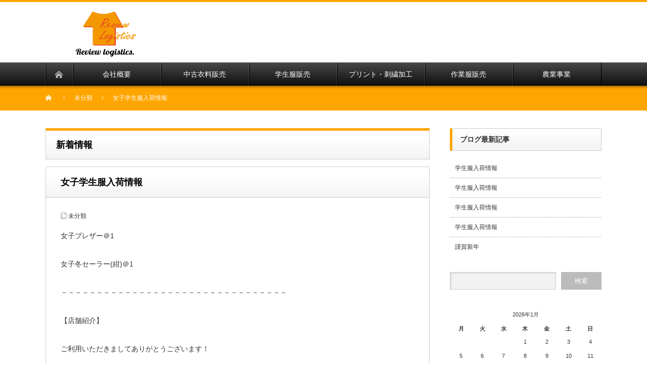

--- FILE ---
content_type: text/html; charset=UTF-8
request_url: https://review-pd.co.jp/%E5%A5%B3%E5%AD%90%E5%AD%A6%E7%94%9F%E6%9C%8D%E5%85%A5%E8%8D%B7%E6%83%85%E5%A0%B1-14/
body_size: 14995
content:
<!DOCTYPE html PUBLIC "-//W3C//DTD XHTML 1.1//EN" "http://www.w3.org/TR/xhtml11/DTD/xhtml11.dtd">
<!--[if lt IE 9]><html xmlns="http://www.w3.org/1999/xhtml" class="ie"><![endif]-->
<!--[if (gt IE 9)|!(IE)]><!--><html xmlns="http://www.w3.org/1999/xhtml"><!--<![endif]-->
<head profile="http://gmpg.org/xfn/11">
<meta http-equiv="Content-Type" content="text/html; charset=UTF-8" />
<meta http-equiv="X-UA-Compatible" content="IE=edge,chrome=1" />
<meta name="viewport" content="width=device-width" />

<meta name="description" content="女子ブレザー＠1女子冬セーラー(紺)＠1－－－－－－－－－－－－－－－－－－－－－－－－－－－－－－－－【店舗紹介】ご利用いただきましてありがとうございます！当社では長ランや氣志團風、短ランをはじめと..." />

<link rel="alternate" type="application/rss+xml" title="株式会社レビュー物流 RSS Feed" href="https://review-pd.co.jp/feed/" />
<link rel="alternate" type="application/atom+xml" title="株式会社レビュー物流 Atom Feed" href="https://review-pd.co.jp/feed/atom/" /> 
<link rel="pingback" href="https://review-pd.co.jp/xmlrpc.php" />

 

		<!-- All in One SEO 4.1.5.3 -->
		<title>女子学生服入荷情報 | 株式会社レビュー物流</title>
		<meta name="description" content="女子ブレザー＠1 女子冬セーラー(紺)＠1 －－－－－－－－－－－－－－－－－－－－－－－－－－－－－－－－ 【店舗紹介】 ご利用いただきましてありがとうございます！ 当社では長ランや氣志團風、短ランをはじめとした変形学 […]" />
		<meta name="robots" content="max-image-preview:large" />
		<link rel="canonical" href="https://review-pd.co.jp/%e5%a5%b3%e5%ad%90%e5%ad%a6%e7%94%9f%e6%9c%8d%e5%85%a5%e8%8d%b7%e6%83%85%e5%a0%b1-14/" />
		<script type="application/ld+json" class="aioseo-schema">
			{"@context":"https:\/\/schema.org","@graph":[{"@type":"WebSite","@id":"https:\/\/review-pd.co.jp\/#website","url":"https:\/\/review-pd.co.jp\/","name":"\u682a\u5f0f\u4f1a\u793e\u30ec\u30d3\u30e5\u30fc\u7269\u6d41","description":"\u30c8\u30c3\u30d7\u5b66\u751f\u670d","inLanguage":"ja","publisher":{"@id":"https:\/\/review-pd.co.jp\/#organization"}},{"@type":"Organization","@id":"https:\/\/review-pd.co.jp\/#organization","name":"\u5b66\u751f\u670d\u30fb\u30bb\u30fc\u30e9\u30fc\u670d\u30fb\u5b66\u30e9\u30f3 | \u30ec\u30f3\u30bf\u30eb\u30fb\u8ca9\u58f2\u5c02\u9580\u5e97 \u30c8\u30c3\u30d7\u5b66\u751f\u670d","url":"https:\/\/review-pd.co.jp\/","sameAs":["https:\/\/www.instagram.com\/review136top\/"]},{"@type":"BreadcrumbList","@id":"https:\/\/review-pd.co.jp\/%e5%a5%b3%e5%ad%90%e5%ad%a6%e7%94%9f%e6%9c%8d%e5%85%a5%e8%8d%b7%e6%83%85%e5%a0%b1-14\/#breadcrumblist","itemListElement":[{"@type":"ListItem","@id":"https:\/\/review-pd.co.jp\/#listItem","position":1,"item":{"@type":"WebPage","@id":"https:\/\/review-pd.co.jp\/","name":"\u30db\u30fc\u30e0","description":"\u30c8\u30c3\u30d7\u5b66\u751f\u670d","url":"https:\/\/review-pd.co.jp\/"},"nextItem":"https:\/\/review-pd.co.jp\/%e5%a5%b3%e5%ad%90%e5%ad%a6%e7%94%9f%e6%9c%8d%e5%85%a5%e8%8d%b7%e6%83%85%e5%a0%b1-14\/#listItem"},{"@type":"ListItem","@id":"https:\/\/review-pd.co.jp\/%e5%a5%b3%e5%ad%90%e5%ad%a6%e7%94%9f%e6%9c%8d%e5%85%a5%e8%8d%b7%e6%83%85%e5%a0%b1-14\/#listItem","position":2,"item":{"@type":"WebPage","@id":"https:\/\/review-pd.co.jp\/%e5%a5%b3%e5%ad%90%e5%ad%a6%e7%94%9f%e6%9c%8d%e5%85%a5%e8%8d%b7%e6%83%85%e5%a0%b1-14\/","name":"\u5973\u5b50\u5b66\u751f\u670d\u5165\u8377\u60c5\u5831","description":"\u5973\u5b50\u30d6\u30ec\u30b6\u30fc\uff201 \u5973\u5b50\u51ac\u30bb\u30fc\u30e9\u30fc(\u7d3a)\uff201 \uff0d\uff0d\uff0d\uff0d\uff0d\uff0d\uff0d\uff0d\uff0d\uff0d\uff0d\uff0d\uff0d\uff0d\uff0d\uff0d\uff0d\uff0d\uff0d\uff0d\uff0d\uff0d\uff0d\uff0d\uff0d\uff0d\uff0d\uff0d\uff0d\uff0d\uff0d\uff0d \u3010\u5e97\u8217\u7d39\u4ecb\u3011 \u3054\u5229\u7528\u3044\u305f\u3060\u304d\u307e\u3057\u3066\u3042\u308a\u304c\u3068\u3046\u3054\u3056\u3044\u307e\u3059\uff01 \u5f53\u793e\u3067\u306f\u9577\u30e9\u30f3\u3084\u6c23\u5fd7\u5718\u98a8\u3001\u77ed\u30e9\u30f3\u3092\u306f\u3058\u3081\u3068\u3057\u305f\u5909\u5f62\u5b66 [\u2026]","url":"https:\/\/review-pd.co.jp\/%e5%a5%b3%e5%ad%90%e5%ad%a6%e7%94%9f%e6%9c%8d%e5%85%a5%e8%8d%b7%e6%83%85%e5%a0%b1-14\/"},"previousItem":"https:\/\/review-pd.co.jp\/#listItem"}]},{"@type":"Person","@id":"https:\/\/review-pd.co.jp\/author\/review-r\/#author","url":"https:\/\/review-pd.co.jp\/author\/review-r\/","name":"\u3084\u3059\u306e\u308a \u6c38\u585a","image":{"@type":"ImageObject","@id":"https:\/\/review-pd.co.jp\/%e5%a5%b3%e5%ad%90%e5%ad%a6%e7%94%9f%e6%9c%8d%e5%85%a5%e8%8d%b7%e6%83%85%e5%a0%b1-14\/#authorImage","url":"https:\/\/secure.gravatar.com\/avatar\/e248400ffae3189c0b952d402bbf09d0?s=96&d=mm&r=g","width":96,"height":96,"caption":"\u3084\u3059\u306e\u308a \u6c38\u585a"},"sameAs":["https:\/\/www.instagram.com\/review136top\/"]},{"@type":"WebPage","@id":"https:\/\/review-pd.co.jp\/%e5%a5%b3%e5%ad%90%e5%ad%a6%e7%94%9f%e6%9c%8d%e5%85%a5%e8%8d%b7%e6%83%85%e5%a0%b1-14\/#webpage","url":"https:\/\/review-pd.co.jp\/%e5%a5%b3%e5%ad%90%e5%ad%a6%e7%94%9f%e6%9c%8d%e5%85%a5%e8%8d%b7%e6%83%85%e5%a0%b1-14\/","name":"\u5973\u5b50\u5b66\u751f\u670d\u5165\u8377\u60c5\u5831 | \u682a\u5f0f\u4f1a\u793e\u30ec\u30d3\u30e5\u30fc\u7269\u6d41","description":"\u5973\u5b50\u30d6\u30ec\u30b6\u30fc\uff201 \u5973\u5b50\u51ac\u30bb\u30fc\u30e9\u30fc(\u7d3a)\uff201 \uff0d\uff0d\uff0d\uff0d\uff0d\uff0d\uff0d\uff0d\uff0d\uff0d\uff0d\uff0d\uff0d\uff0d\uff0d\uff0d\uff0d\uff0d\uff0d\uff0d\uff0d\uff0d\uff0d\uff0d\uff0d\uff0d\uff0d\uff0d\uff0d\uff0d\uff0d\uff0d \u3010\u5e97\u8217\u7d39\u4ecb\u3011 \u3054\u5229\u7528\u3044\u305f\u3060\u304d\u307e\u3057\u3066\u3042\u308a\u304c\u3068\u3046\u3054\u3056\u3044\u307e\u3059\uff01 \u5f53\u793e\u3067\u306f\u9577\u30e9\u30f3\u3084\u6c23\u5fd7\u5718\u98a8\u3001\u77ed\u30e9\u30f3\u3092\u306f\u3058\u3081\u3068\u3057\u305f\u5909\u5f62\u5b66 [\u2026]","inLanguage":"ja","isPartOf":{"@id":"https:\/\/review-pd.co.jp\/#website"},"breadcrumb":{"@id":"https:\/\/review-pd.co.jp\/%e5%a5%b3%e5%ad%90%e5%ad%a6%e7%94%9f%e6%9c%8d%e5%85%a5%e8%8d%b7%e6%83%85%e5%a0%b1-14\/#breadcrumblist"},"author":"https:\/\/review-pd.co.jp\/author\/review-r\/#author","creator":"https:\/\/review-pd.co.jp\/author\/review-r\/#author","datePublished":"2018-04-05T00:42:15+09:00","dateModified":"2018-04-05T00:42:15+09:00"},{"@type":"Article","@id":"https:\/\/review-pd.co.jp\/%e5%a5%b3%e5%ad%90%e5%ad%a6%e7%94%9f%e6%9c%8d%e5%85%a5%e8%8d%b7%e6%83%85%e5%a0%b1-14\/#article","name":"\u5973\u5b50\u5b66\u751f\u670d\u5165\u8377\u60c5\u5831 | \u682a\u5f0f\u4f1a\u793e\u30ec\u30d3\u30e5\u30fc\u7269\u6d41","description":"\u5973\u5b50\u30d6\u30ec\u30b6\u30fc\uff201 \u5973\u5b50\u51ac\u30bb\u30fc\u30e9\u30fc(\u7d3a)\uff201 \uff0d\uff0d\uff0d\uff0d\uff0d\uff0d\uff0d\uff0d\uff0d\uff0d\uff0d\uff0d\uff0d\uff0d\uff0d\uff0d\uff0d\uff0d\uff0d\uff0d\uff0d\uff0d\uff0d\uff0d\uff0d\uff0d\uff0d\uff0d\uff0d\uff0d\uff0d\uff0d \u3010\u5e97\u8217\u7d39\u4ecb\u3011 \u3054\u5229\u7528\u3044\u305f\u3060\u304d\u307e\u3057\u3066\u3042\u308a\u304c\u3068\u3046\u3054\u3056\u3044\u307e\u3059\uff01 \u5f53\u793e\u3067\u306f\u9577\u30e9\u30f3\u3084\u6c23\u5fd7\u5718\u98a8\u3001\u77ed\u30e9\u30f3\u3092\u306f\u3058\u3081\u3068\u3057\u305f\u5909\u5f62\u5b66 [\u2026]","inLanguage":"ja","headline":"\u5973\u5b50\u5b66\u751f\u670d\u5165\u8377\u60c5\u5831","author":{"@id":"https:\/\/review-pd.co.jp\/author\/review-r\/#author"},"publisher":{"@id":"https:\/\/review-pd.co.jp\/#organization"},"datePublished":"2018-04-05T00:42:15+09:00","dateModified":"2018-04-05T00:42:15+09:00","articleSection":"\u672a\u5206\u985e","mainEntityOfPage":{"@id":"https:\/\/review-pd.co.jp\/%e5%a5%b3%e5%ad%90%e5%ad%a6%e7%94%9f%e6%9c%8d%e5%85%a5%e8%8d%b7%e6%83%85%e5%a0%b1-14\/#webpage"},"isPartOf":{"@id":"https:\/\/review-pd.co.jp\/%e5%a5%b3%e5%ad%90%e5%ad%a6%e7%94%9f%e6%9c%8d%e5%85%a5%e8%8d%b7%e6%83%85%e5%a0%b1-14\/#webpage"}}]}
		</script>
		<!-- All in One SEO -->

<link rel='dns-prefetch' href='//secure.gravatar.com' />
<link rel='dns-prefetch' href='//s.w.org' />
<link rel='dns-prefetch' href='//v0.wordpress.com' />
<link rel='dns-prefetch' href='//i0.wp.com' />
<link rel='dns-prefetch' href='//i1.wp.com' />
<link rel='dns-prefetch' href='//i2.wp.com' />
<link rel="alternate" type="application/rss+xml" title="株式会社レビュー物流 &raquo; 女子学生服入荷情報 のコメントのフィード" href="https://review-pd.co.jp/%e5%a5%b3%e5%ad%90%e5%ad%a6%e7%94%9f%e6%9c%8d%e5%85%a5%e8%8d%b7%e6%83%85%e5%a0%b1-14/feed/" />
		<!-- This site uses the Google Analytics by MonsterInsights plugin v8.10.0 - Using Analytics tracking - https://www.monsterinsights.com/ -->
		<!-- Note: MonsterInsights is not currently configured on this site. The site owner needs to authenticate with Google Analytics in the MonsterInsights settings panel. -->
					<!-- No UA code set -->
				<!-- / Google Analytics by MonsterInsights -->
				<script type="text/javascript">
			window._wpemojiSettings = {"baseUrl":"https:\/\/s.w.org\/images\/core\/emoji\/13.1.0\/72x72\/","ext":".png","svgUrl":"https:\/\/s.w.org\/images\/core\/emoji\/13.1.0\/svg\/","svgExt":".svg","source":{"concatemoji":"https:\/\/review-pd.co.jp\/wp-includes\/js\/wp-emoji-release.min.js?ver=5.8.12"}};
			!function(e,a,t){var n,r,o,i=a.createElement("canvas"),p=i.getContext&&i.getContext("2d");function s(e,t){var a=String.fromCharCode;p.clearRect(0,0,i.width,i.height),p.fillText(a.apply(this,e),0,0);e=i.toDataURL();return p.clearRect(0,0,i.width,i.height),p.fillText(a.apply(this,t),0,0),e===i.toDataURL()}function c(e){var t=a.createElement("script");t.src=e,t.defer=t.type="text/javascript",a.getElementsByTagName("head")[0].appendChild(t)}for(o=Array("flag","emoji"),t.supports={everything:!0,everythingExceptFlag:!0},r=0;r<o.length;r++)t.supports[o[r]]=function(e){if(!p||!p.fillText)return!1;switch(p.textBaseline="top",p.font="600 32px Arial",e){case"flag":return s([127987,65039,8205,9895,65039],[127987,65039,8203,9895,65039])?!1:!s([55356,56826,55356,56819],[55356,56826,8203,55356,56819])&&!s([55356,57332,56128,56423,56128,56418,56128,56421,56128,56430,56128,56423,56128,56447],[55356,57332,8203,56128,56423,8203,56128,56418,8203,56128,56421,8203,56128,56430,8203,56128,56423,8203,56128,56447]);case"emoji":return!s([10084,65039,8205,55357,56613],[10084,65039,8203,55357,56613])}return!1}(o[r]),t.supports.everything=t.supports.everything&&t.supports[o[r]],"flag"!==o[r]&&(t.supports.everythingExceptFlag=t.supports.everythingExceptFlag&&t.supports[o[r]]);t.supports.everythingExceptFlag=t.supports.everythingExceptFlag&&!t.supports.flag,t.DOMReady=!1,t.readyCallback=function(){t.DOMReady=!0},t.supports.everything||(n=function(){t.readyCallback()},a.addEventListener?(a.addEventListener("DOMContentLoaded",n,!1),e.addEventListener("load",n,!1)):(e.attachEvent("onload",n),a.attachEvent("onreadystatechange",function(){"complete"===a.readyState&&t.readyCallback()})),(n=t.source||{}).concatemoji?c(n.concatemoji):n.wpemoji&&n.twemoji&&(c(n.twemoji),c(n.wpemoji)))}(window,document,window._wpemojiSettings);
		</script>
		<style type="text/css">
img.wp-smiley,
img.emoji {
	display: inline !important;
	border: none !important;
	box-shadow: none !important;
	height: 1em !important;
	width: 1em !important;
	margin: 0 .07em !important;
	vertical-align: -0.1em !important;
	background: none !important;
	padding: 0 !important;
}
</style>
	<link rel='stylesheet' id='sb_instagram_styles-css'  href='https://review-pd.co.jp/wp-content/plugins/instagram-feed/css/sbi-styles.min.css?ver=2.9.7' type='text/css' media='all' />
<link rel='stylesheet' id='wp-block-library-css'  href='https://review-pd.co.jp/wp-includes/css/dist/block-library/style.min.css?ver=5.8.12' type='text/css' media='all' />
<style id='wp-block-library-inline-css' type='text/css'>
.has-text-align-justify{text-align:justify;}
</style>
<link rel='stylesheet' id='mediaelement-css'  href='https://review-pd.co.jp/wp-includes/js/mediaelement/mediaelementplayer-legacy.min.css?ver=4.2.16' type='text/css' media='all' />
<link rel='stylesheet' id='wp-mediaelement-css'  href='https://review-pd.co.jp/wp-includes/js/mediaelement/wp-mediaelement.min.css?ver=5.8.12' type='text/css' media='all' />
<link rel='stylesheet' id='contact-form-7-css'  href='https://review-pd.co.jp/wp-content/plugins/contact-form-7/includes/css/styles.css?ver=5.5.2' type='text/css' media='all' />
<link rel='stylesheet' id='contact-form-7-confirm-css'  href='https://review-pd.co.jp/wp-content/plugins/contact-form-7-add-confirm/includes/css/styles.css?ver=5.1' type='text/css' media='all' />
<link rel='stylesheet' id='wpdm-font-awesome-css'  href='https://review-pd.co.jp/wp-content/plugins/download-manager/assets/fontawesome/css/all.css?ver=5.8.12' type='text/css' media='all' />
<link rel='stylesheet' id='wpdm-front-bootstrap-css'  href='https://review-pd.co.jp/wp-content/plugins/download-manager/assets/bootstrap/css/bootstrap.min.css?ver=5.8.12' type='text/css' media='all' />
<link rel='stylesheet' id='wpdm-front-css'  href='https://review-pd.co.jp/wp-content/plugins/download-manager/assets/css/front.css?ver=5.8.12' type='text/css' media='all' />
<link rel='stylesheet' id='social-logos-css'  href='https://review-pd.co.jp/wp-content/plugins/jetpack/_inc/social-logos/social-logos.min.css?ver=10.3.2' type='text/css' media='all' />
<link rel='stylesheet' id='jetpack_css-css'  href='https://review-pd.co.jp/wp-content/plugins/jetpack/css/jetpack.css?ver=10.3.2' type='text/css' media='all' />
<script type='text/javascript' id='jetpack_related-posts-js-extra'>
/* <![CDATA[ */
var related_posts_js_options = {"post_heading":"h4"};
/* ]]> */
</script>
<script type='text/javascript' src='https://review-pd.co.jp/wp-content/plugins/jetpack/_inc/build/related-posts/related-posts.min.js?ver=20210930' id='jetpack_related-posts-js'></script>
<script type='text/javascript' src='https://review-pd.co.jp/wp-includes/js/jquery/jquery.min.js?ver=3.6.0' id='jquery-core-js'></script>
<script type='text/javascript' src='https://review-pd.co.jp/wp-includes/js/jquery/jquery-migrate.min.js?ver=3.3.2' id='jquery-migrate-js'></script>
<script type='text/javascript' src='https://review-pd.co.jp/wp-content/plugins/download-manager/assets/bootstrap/js/popper.min.js?ver=5.8.12' id='wpdm-poper-js'></script>
<script type='text/javascript' src='https://review-pd.co.jp/wp-content/plugins/download-manager/assets/bootstrap/js/bootstrap.min.js?ver=5.8.12' id='wpdm-front-bootstrap-js'></script>
<script type='text/javascript' id='wpdm-frontjs-js-extra'>
/* <![CDATA[ */
var wpdm_url = {"home":"https:\/\/review-pd.co.jp\/","site":"https:\/\/review-pd.co.jp\/","ajax":"https:\/\/review-pd.co.jp\/wp-admin\/admin-ajax.php"};
var wpdm_js = {"spinner":"<i class=\"fas fa-sun fa-spin\"><\/i>"};
/* ]]> */
</script>
<script type='text/javascript' src='https://review-pd.co.jp/wp-content/plugins/download-manager/assets/js/front.js?ver=3.2.22' id='wpdm-frontjs-js'></script>
<link rel="https://api.w.org/" href="https://review-pd.co.jp/wp-json/" /><link rel="alternate" type="application/json" href="https://review-pd.co.jp/wp-json/wp/v2/posts/1251" /><link rel='shortlink' href='https://wp.me/p6N62b-kb' />
<link rel="alternate" type="application/json+oembed" href="https://review-pd.co.jp/wp-json/oembed/1.0/embed?url=https%3A%2F%2Freview-pd.co.jp%2F%25e5%25a5%25b3%25e5%25ad%2590%25e5%25ad%25a6%25e7%2594%259f%25e6%259c%258d%25e5%2585%25a5%25e8%258d%25b7%25e6%2583%2585%25e5%25a0%25b1-14%2F" />
<link rel="alternate" type="text/xml+oembed" href="https://review-pd.co.jp/wp-json/oembed/1.0/embed?url=https%3A%2F%2Freview-pd.co.jp%2F%25e5%25a5%25b3%25e5%25ad%2590%25e5%25ad%25a6%25e7%2594%259f%25e6%259c%258d%25e5%2585%25a5%25e8%258d%25b7%25e6%2583%2585%25e5%25a0%25b1-14%2F&#038;format=xml" />
<style type='text/css'>img#wpstats{display:none}</style>
		<link rel="icon" href="https://i0.wp.com/review-pd.co.jp/wp-content/uploads/2021/11/cropped-IMG_9918.jpg?fit=32%2C32&#038;ssl=1" sizes="32x32" />
<link rel="icon" href="https://i0.wp.com/review-pd.co.jp/wp-content/uploads/2021/11/cropped-IMG_9918.jpg?fit=192%2C192&#038;ssl=1" sizes="192x192" />
<link rel="apple-touch-icon" href="https://i0.wp.com/review-pd.co.jp/wp-content/uploads/2021/11/cropped-IMG_9918.jpg?fit=180%2C180&#038;ssl=1" />
<meta name="msapplication-TileImage" content="https://i0.wp.com/review-pd.co.jp/wp-content/uploads/2021/11/cropped-IMG_9918.jpg?fit=270%2C270&#038;ssl=1" />
<style type="text/css" id="wp-custom-css">@media only screen and (max-width: 750px) {
img { max-width: 96%; }
}</style><meta name="generator" content="WordPress Download Manager 3.2.22" />
                <link href="https://fonts.googleapis.com/css?family=Rubik"
              rel="stylesheet">
        <style>
            .w3eden .fetfont,
            .w3eden .btn,
            .w3eden .btn.wpdm-front h3.title,
            .w3eden .wpdm-social-lock-box .IN-widget a span:last-child,
            .w3eden #xfilelist .panel-heading,
            .w3eden .wpdm-frontend-tabs a,
            .w3eden .alert:before,
            .w3eden .panel .panel-heading,
            .w3eden .discount-msg,
            .w3eden .panel.dashboard-panel h3,
            .w3eden #wpdm-dashboard-sidebar .list-group-item,
            .w3eden #package-description .wp-switch-editor,
            .w3eden .w3eden.author-dashbboard .nav.nav-tabs li a,
            .w3eden .wpdm_cart thead th,
            .w3eden #csp .list-group-item,
            .w3eden .modal-title {
                font-family: Rubik, -apple-system, BlinkMacSystemFont, "Segoe UI", Roboto, Helvetica, Arial, sans-serif, "Apple Color Emoji", "Segoe UI Emoji", "Segoe UI Symbol";
                text-transform: uppercase;
                font-weight: 700;
            }
            .w3eden #csp .list-group-item {
                text-transform: unset;
            }


        </style>
            <style>
        /* WPDM Link Template Styles */        </style>
                <style>

            :root {
                --color-primary: #4a8eff;
                --color-primary-rgb: 74, 142, 255;
                --color-primary-hover: #5998ff;
                --color-primary-active: #3281ff;
                --color-secondary: #6c757d;
                --color-secondary-rgb: 108, 117, 125;
                --color-secondary-hover: #6c757d;
                --color-secondary-active: #6c757d;
                --color-success: #018e11;
                --color-success-rgb: 1, 142, 17;
                --color-success-hover: #0aad01;
                --color-success-active: #0c8c01;
                --color-info: #2CA8FF;
                --color-info-rgb: 44, 168, 255;
                --color-info-hover: #2CA8FF;
                --color-info-active: #2CA8FF;
                --color-warning: #FFB236;
                --color-warning-rgb: 255, 178, 54;
                --color-warning-hover: #FFB236;
                --color-warning-active: #FFB236;
                --color-danger: #ff5062;
                --color-danger-rgb: 255, 80, 98;
                --color-danger-hover: #ff5062;
                --color-danger-active: #ff5062;
                --color-green: #30b570;
                --color-blue: #0073ff;
                --color-purple: #8557D3;
                --color-red: #ff5062;
                --color-muted: rgba(69, 89, 122, 0.6);
                --wpdm-font: "Rubik", -apple-system, BlinkMacSystemFont, "Segoe UI", Roboto, Helvetica, Arial, sans-serif, "Apple Color Emoji", "Segoe UI Emoji", "Segoe UI Symbol";
            }

            .wpdm-download-link.btn.btn-primary {
                border-radius: 4px;
            }


        </style>
        
<link rel="stylesheet" href="https://review-pd.co.jp/wp-content/themes/nextage_tcd021/style.css?ver=3.4" type="text/css" />
<link rel="stylesheet" href="https://review-pd.co.jp/wp-content/themes/nextage_tcd021/comment-style.css?ver=3.4" type="text/css" />

<link rel="stylesheet" media="screen and (min-width:641px)" href="https://review-pd.co.jp/wp-content/themes/nextage_tcd021/style_pc.css?ver=3.4" type="text/css" />
<link rel="stylesheet" media="screen and (max-width:640px)" href="https://review-pd.co.jp/wp-content/themes/nextage_tcd021/style_sp.css?ver=3.4" type="text/css" />

<link rel="stylesheet" href="https://review-pd.co.jp/wp-content/themes/nextage_tcd021/japanese.css?ver=3.4" type="text/css" />

<script type="text/javascript" src="https://review-pd.co.jp/wp-content/themes/nextage_tcd021/js/jscript.js?ver=3.4"></script>
<script type="text/javascript" src="https://review-pd.co.jp/wp-content/themes/nextage_tcd021/js/scroll.js?ver=3.4"></script>
<script type="text/javascript" src="https://review-pd.co.jp/wp-content/themes/nextage_tcd021/js/comment.js?ver=3.4"></script>
<script type="text/javascript" src="https://review-pd.co.jp/wp-content/themes/nextage_tcd021/js/rollover.js?ver=3.4"></script>
<!--[if lt IE 9]>
<link id="stylesheet" rel="stylesheet" href="https://review-pd.co.jp/wp-content/themes/nextage_tcd021/style_pc.css?ver=3.4" type="text/css" />
<script type="text/javascript" src="https://review-pd.co.jp/wp-content/themes/nextage_tcd021/js/ie.js?ver=3.4"></script>
<link rel="stylesheet" href="https://review-pd.co.jp/wp-content/themes/nextage_tcd021/ie.css" type="text/css" />
<![endif]-->

<!--[if IE 7]>
<link rel="stylesheet" href="https://review-pd.co.jp/wp-content/themes/nextage_tcd021/ie7.css" type="text/css" />
<![endif]-->


<!-- blend -->
<script type="text/javascript" src="https://review-pd.co.jp/wp-content/themes/nextage_tcd021/js/jquery.blend-min.js"></script>
<script type="text/javascript">
	jQuery(document).ready(function(){
		jQuery("#global_menu a").blend();
		jQuery(".blendy").blend();
	});
</script>
<!-- /blend -->



<style type="text/css">
a:hover { color:#FFA500; }
.page_navi a:hover, #post_pagination a:hover, #wp-calendar td a:hover, #return_top:hover,
 #wp-calendar #prev a:hover, #wp-calendar #next a:hover, #footer #wp-calendar td a:hover, .widget_search #search-btn input:hover, .widget_search #searchsubmit:hover, .tcdw_category_list_widget a:hover, .tcdw_news_list_widget .month, .tcd_menu_widget a:hover, .tcd_menu_widget li.current-menu-item a, #submit_comment:hover
  { background-color:#FFA500; }

body { font-size:14px; }
#header-wrapper{
	border-top-color: #FFA500;
}
#wrapper-light #global_menu ul ul li a {background: #FFA500;}
#wrapper-light #global_menu ul ul a:hover{background: #FFFFFF;}
#wrapper-dark #global_menu ul ul li a {background: #FFA500;}
#wrapper-dark #global_menu ul ul a:hover{background: #FFFFFF;}
#bread_crumb_wrapper{ background-color: #FFA500;}
.headline1{ border-left: solid 5px #FFA500;}
.headline2{ border-top: solid 5px #FFA500;}
.side_headline{ border-left: solid 5px #FFA500;}
.footer_headline{ color:#FFA500;}

.side_widget, #single_title, .footer_widget, #page-title, #company_info dd 
  { word-wrap:break-word; }

</style>
</head>

<body>
<div id="wrapper-dark">
	<div id="header-wrapper">
		<!-- header -->
		<div id="header">
			<div id="header-inner" class="clearfix">
				<div id="header-left">
					<!-- logo -->
					<div id='logo_image'>
<h1 id="logo" style="top:8px; left:56px;"><a href=" https://review-pd.co.jp/" title="株式会社レビュー物流" data-label="株式会社レビュー物流"><img src="http://review-pd.co.jp/wp-content/uploads/tcd-w/logo.png?1769004415" alt="株式会社レビュー物流" title="株式会社レビュー物流" /></a></h1>
</div>
				</div>
   				<div id="header-right">
						<!-- header banner -->
					<!-- /header banner -->
   
					</div>
      
				<a href="#" class="menu_button">menu</a>
			</div>
		</div>
		<!-- /header -->
		<!-- global menu -->
		<div id="global_menu" class="clearfix">
			<div id="global_menu_home"><a href="https://review-pd.co.jp">
<img src="https://review-pd.co.jp/wp-content/themes/nextage_tcd021/images/home2.png" alt="HOME" />
</a></div>
   <ul id="menu-menu" class="menu"><li id="menu-item-1049" class="menu-item menu-item-type-post_type menu-item-object-page menu-item-1049"><a href="https://review-pd.co.jp/company/">会社概要</a></li>
<li id="menu-item-1548" class="menu-item menu-item-type-post_type menu-item-object-page menu-item-1548"><a href="https://review-pd.co.jp/%e8%b2%a9%e5%a3%b2%e3%81%be%e3%81%a7%e3%81%ae%e6%b5%81%e3%82%8c/">中古衣料販売</a></li>
<li id="menu-item-1583" class="menu-item menu-item-type-post_type menu-item-object-page menu-item-1583"><a href="https://review-pd.co.jp/%e6%96%b0%e5%93%81%e5%ad%a6%e7%94%9f%e6%9c%8d%e8%b2%a9%e5%a3%b2/">学生服販売</a></li>
<li id="menu-item-1600" class="menu-item menu-item-type-post_type menu-item-object-page menu-item-1600"><a href="https://review-pd.co.jp/%e3%83%97%e3%83%aa%e3%83%b3%e3%83%88%e3%83%bb%e5%88%ba%e7%b9%8d%e5%8a%a0%e5%b7%a5/">プリント・刺繍加工</a></li>
<li id="menu-item-1613" class="menu-item menu-item-type-post_type menu-item-object-page menu-item-1613"><a href="https://review-pd.co.jp/%e4%bd%9c%e6%a5%ad%e6%9c%8d%e8%b2%a9%e5%a3%b2/">作業服販売</a></li>
<li id="menu-item-1586" class="menu-item menu-item-type-post_type menu-item-object-page menu-item-1586"><a href="https://review-pd.co.jp/%e8%be%b2%e6%a5%ad%e4%ba%8b%e6%a5%ad/">農業事業</a></li>
</ul> 		</div>
		<!-- /global menu -->

 <!-- smartphone banner -->
 
	</div>


	<div id="bread_crumb_wrapper">
		
<ul id="bread_crumb" class="clearfix">
 <li itemscope="itemscope" itemtype="http://data-vocabulary.org/Breadcrumb" class="home"><a itemprop="url" href="https://review-pd.co.jp/"><span itemprop="title">Home</span></a></li>

 <li><a href="https://review-pd.co.jp/category/%e6%9c%aa%e5%88%86%e9%a1%9e/" rel="category tag">未分類</a></li>
 <li class="last">女子学生服入荷情報</li>

</ul>
	</div>
	
	<div id="contents" class="layout1 clearfix">
		<!-- mainColumn -->
		<div id="mainColumn">
			<div id="page-title" class="headline2">新着情報</div>
			<div id="post-wrapper">
				<h2 id="single_title">女子学生服入荷情報</h2>
				<div class="post">
					<div id="post_meta" class="clearfix">
												<ul id="single_meta" class="clearfix meta">
														<li class="post_category"><a href="https://review-pd.co.jp/category/%e6%9c%aa%e5%88%86%e9%a1%9e/" rel="category tag">未分類</a></li>							<li class="post_tag"></li>						</ul>
						

					</div>

				


										<p>女子ブレザー＠1</p>
<p>女子冬セーラー(紺)＠1</p>
<p>－－－－－－－－－－－－－－－－－－－－－－－－－－－－－－－－</p>
<p>【店舗紹介】</p>
<p>ご利用いただきましてありがとうございます！</p>
<p>当社では長ランや氣志團風、短ランをはじめとした変形学生服や</p>
<p>一般的な学生服・セーラー服を中心としたコスプレ衣装のレンタルを行っております。</p>
<p>結婚式や忘年会・新年会の余興、 体育祭や運動会といった学校行事等、</p>
<p>使用期間の限られている幅広い学生服関連の商品を激安価格でレンタルする「トップ学生服」は、</p>
<p>「清潔、スピード、激安」を心がけて、本日もお客様の期待に応えられるよう社員全員でサービス向上を目指し、</p>
<p>激安レンタル営業中です。</p>
<p>「余興で着たいけど、サイズがわからない」といったご不明点など、わからないことがございましたら、</p>
<p>是非お気軽に電話・メール・ＦＡＸでご相談下さい！</p>
<p>経験豊富な制服アドバイザーがお客様のスタイルにあったサイズをご提案致します！</p>
<p>「レンタルもいいけど、本当に一度きりだから品質よりも価格を重視してリーズナブルなものを検討したい･･･」</p>
<p>そういうお客様のニーズにお応えすべく訳ありアウトレット中古学生服の格安商品をご提案致しております。</p>
<p>屋外での汚れる場所での余興や一度きりの余興など、お客様のニーズに添える形での価格帯をご提供しております。</p>
<p>また上着だけでなく、 学生ズボンもご提案致しております。</p>
<p>是非、ご検討下さい。</p>
<p>当社では学生服に関する豊富な経験・知識・ノウハウ活かし、</p>
<p>長ランや短ラン・ ボンタンやドカンズボンといった改造服をオーダーメイドの製作も行っておりますので、</p>
<p>ご要望ございましたら、お気軽にご連絡下さい！</p>
<p>【運営問い合わせ先】<br />
■〒811-4231 福岡県遠賀郡岡垣町大字海老津1020-1<br />
株式会社レビュー物流<br />
■MAIL：top-amazon@review-pd.co.jp<br />
■TEL ： 093-863-9357<br />
■FAX ： 093-863-9358<br />
平日　 9:00－18:00<br />
土曜　 9:00－18:00<br />
日祝定休日</p>
<div class="sharedaddy sd-sharing-enabled"><div class="robots-nocontent sd-block sd-social sd-social-icon sd-sharing"><h3 class="sd-title">共有:</h3><div class="sd-content"><ul><li class="share-twitter"><a rel="nofollow noopener noreferrer" data-shared="sharing-twitter-1251" class="share-twitter sd-button share-icon no-text" href="https://review-pd.co.jp/%e5%a5%b3%e5%ad%90%e5%ad%a6%e7%94%9f%e6%9c%8d%e5%85%a5%e8%8d%b7%e6%83%85%e5%a0%b1-14/?share=twitter" target="_blank" title="クリックして Twitter で共有"><span></span><span class="sharing-screen-reader-text">クリックして Twitter で共有 (新しいウィンドウで開きます)</span></a></li><li class="share-facebook"><a rel="nofollow noopener noreferrer" data-shared="sharing-facebook-1251" class="share-facebook sd-button share-icon no-text" href="https://review-pd.co.jp/%e5%a5%b3%e5%ad%90%e5%ad%a6%e7%94%9f%e6%9c%8d%e5%85%a5%e8%8d%b7%e6%83%85%e5%a0%b1-14/?share=facebook" target="_blank" title="Facebook で共有するにはクリックしてください"><span></span><span class="sharing-screen-reader-text">Facebook で共有するにはクリックしてください (新しいウィンドウで開きます)</span></a></li><li class="share-end"></li></ul></div></div></div>
<div id='jp-relatedposts' class='jp-relatedposts' >
	<h3 class="jp-relatedposts-headline"><em>関連</em></h3>
</div>					
				
				</div>

								<div id="previous_next_post" class="clearfix">
					<p id="previous_post"><a href="https://review-pd.co.jp/%e5%a5%b3%e5%ad%90%e5%ad%a6%e7%94%9f%e6%9c%8d%e5%85%a5%e8%8d%b7%e6%83%85%e5%a0%b1-13/" rel="prev">女子学生服入荷情報</a></p>
					<p id="next_post"><a href="https://review-pd.co.jp/%e5%a5%b3%e5%ad%90%e5%ad%a6%e7%94%9f%e6%9c%8d%e5%85%a5%e8%8d%b7%e6%83%85%e5%a0%b1-15/" rel="next">女子学生服入荷情報</a></p>
				</div>
							</div>
			
			<div id="related_post">
				<h3 class="headline1">関連記事</h3>
				<ul>
									<li><a href="https://review-pd.co.jp/%e5%a4%8f%e5%a5%b3%e5%ad%90%e5%ad%a6%e7%94%9f%e6%9c%8d%e5%85%a5%e8%8d%b7%e6%83%85%e5%a0%b1/">夏女子学生服入荷情報</a></li>
									<li><a href="https://review-pd.co.jp/%e5%ad%a6%e7%94%9f%e6%9c%8d%e5%85%a5%e8%8d%b7%e6%83%85%e5%a0%b1-17/">学生服入荷情報</a></li>
									<li><a href="https://review-pd.co.jp/%e3%80%90%e3%82%a4%e3%83%99%e3%83%b3%e3%83%88%e7%94%a8%e8%a1%a3%e8%a3%85%e3%81%ab%e2%99%aa%e3%80%91%e3%83%ac%e3%83%b3%e3%82%bf%e3%83%ab%e7%9f%ad%e3%83%a9%e3%83%b3%e3%83%bb%e6%b4%8b%e3%83%a9%e3%83%b3/">【イベント用衣装に♪】レンタル短ラン・洋ラン上下5着発送致しまし…</a></li>
									<li><a href="https://review-pd.co.jp/%e3%82%82%e3%81%86%e3%81%99%e3%81%90%e3%83%ac%e3%83%b3%e3%82%bf%e3%83%ab%e5%ad%a6%e7%94%9f%e6%9c%8d%e5%85%a5%e8%8d%b7%e3%81%ae%e6%99%82%e6%9c%9f%e3%81%a7%e3%81%99%e3%80%82/">もうすぐレンタル学生服入荷の時期です。</a></li>
									<li><a href="https://review-pd.co.jp/%e5%ad%a6%e7%94%9f%e6%9c%8d%e5%85%a5%e8%8d%b7%e6%83%85%e5%a0%b1-75/">学生服入荷情報</a></li>
								</ul>
			</div>

		<!-- comments -->
				<!-- /comments -->

		</div>
		<!-- /mainColumn -->
		
		<!-- sideColumn -->
 
		<div id="sideColumn">


		<div class="side_widget clearfix widget_recent_entries" id="recent-posts-4">

		<h3 class="side_headline">ブログ最新記事</h3>

		<ul>
											<li>
					<a href="https://review-pd.co.jp/%e5%ad%a6%e7%94%9f%e6%9c%8d%e5%85%a5%e8%8d%b7%e6%83%85%e5%a0%b1-78/">学生服入荷情報</a>
									</li>
											<li>
					<a href="https://review-pd.co.jp/%e5%ad%a6%e7%94%9f%e6%9c%8d%e5%85%a5%e8%8d%b7%e6%83%85%e5%a0%b1-77/">学生服入荷情報</a>
									</li>
											<li>
					<a href="https://review-pd.co.jp/%e5%ad%a6%e7%94%9f%e6%9c%8d%e5%85%a5%e8%8d%b7%e6%83%85%e5%a0%b1-76/">学生服入荷情報</a>
									</li>
											<li>
					<a href="https://review-pd.co.jp/%e5%ad%a6%e7%94%9f%e6%9c%8d%e5%85%a5%e8%8d%b7%e6%83%85%e5%a0%b1-75/">学生服入荷情報</a>
									</li>
											<li>
					<a href="https://review-pd.co.jp/%e8%ac%b9%e8%b3%80%e6%96%b0%e5%b9%b4/">謹賀新年</a>
									</li>
					</ul>

		</div>
<div class="side_widget clearfix widget_search" id="search-6">
<form role="search" method="get" id="searchform" class="searchform" action="https://review-pd.co.jp/">
				<div>
					<label class="screen-reader-text" for="s">検索:</label>
					<input type="text" value="" name="s" id="s" />
					<input type="submit" id="searchsubmit" value="検索" />
				</div>
			</form></div>
<div class="side_widget clearfix widget_calendar" id="calendar-2">
<div id="calendar_wrap" class="calendar_wrap"><table id="wp-calendar" class="wp-calendar-table">
	<caption>2026年1月</caption>
	<thead>
	<tr>
		<th scope="col" title="月曜日">月</th>
		<th scope="col" title="火曜日">火</th>
		<th scope="col" title="水曜日">水</th>
		<th scope="col" title="木曜日">木</th>
		<th scope="col" title="金曜日">金</th>
		<th scope="col" title="土曜日">土</th>
		<th scope="col" title="日曜日">日</th>
	</tr>
	</thead>
	<tbody>
	<tr>
		<td colspan="3" class="pad">&nbsp;</td><td>1</td><td>2</td><td>3</td><td>4</td>
	</tr>
	<tr>
		<td>5</td><td>6</td><td>7</td><td>8</td><td>9</td><td>10</td><td>11</td>
	</tr>
	<tr>
		<td>12</td><td>13</td><td>14</td><td>15</td><td>16</td><td>17</td><td>18</td>
	</tr>
	<tr>
		<td>19</td><td>20</td><td id="today">21</td><td>22</td><td>23</td><td>24</td><td>25</td>
	</tr>
	<tr>
		<td>26</td><td>27</td><td>28</td><td>29</td><td>30</td><td>31</td>
		<td class="pad" colspan="1">&nbsp;</td>
	</tr>
	</tbody>
	</table><nav aria-label="前と次の月" class="wp-calendar-nav">
		<span class="wp-calendar-nav-prev"><a href="https://review-pd.co.jp/2019/01/">&laquo; 1月</a></span>
		<span class="pad">&nbsp;</span>
		<span class="wp-calendar-nav-next">&nbsp;</span>
	</nav></div></div>

<!-- side column banner -->
<!-- /side column banner -->

		</div>
		<!-- /sideColumn -->
	

  <!-- smartphone banner -->
  
	</div><!-- END #contents -->

	<div id="footer-wrapper">
		<div id="footer" class="clearfix">
			<div id="footer_description">
				<p>トップ学生服</p>
				<h2>株式会社レビュー物流</h2>
			</div>
    		</div>

 		<div id="footer_widget_wrap">
			<div id="footer_widget" class="clearfix">

      <div class="footer_widget clearfix widget_text" id="text-3">
<h3 class="footer_headline">会社概要</h3>
			<div class="textwidget"><p>連絡先住所<br />
〒811-4331<br />
福岡県遠賀郡遠賀町別府3488</p>
<p>TEL　093-863-9357<br />
FAX　093-863-9358<br />
メール　info@review-pd.co.jp</p>
<p>営業時間<br />
平日　 9:00－17:00<br />
土曜　 9:00－17:00<br />
日祝定休日</p>
</div>
		</div>

		<div class="footer_widget clearfix widget_recent_entries" id="recent-posts-6">

		<h3 class="footer_headline">最近の投稿</h3>

		<ul>
											<li>
					<a href="https://review-pd.co.jp/%e5%ad%a6%e7%94%9f%e6%9c%8d%e5%85%a5%e8%8d%b7%e6%83%85%e5%a0%b1-78/">学生服入荷情報</a>
									</li>
											<li>
					<a href="https://review-pd.co.jp/%e5%ad%a6%e7%94%9f%e6%9c%8d%e5%85%a5%e8%8d%b7%e6%83%85%e5%a0%b1-77/">学生服入荷情報</a>
									</li>
											<li>
					<a href="https://review-pd.co.jp/%e5%ad%a6%e7%94%9f%e6%9c%8d%e5%85%a5%e8%8d%b7%e6%83%85%e5%a0%b1-76/">学生服入荷情報</a>
									</li>
											<li>
					<a href="https://review-pd.co.jp/%e5%ad%a6%e7%94%9f%e6%9c%8d%e5%85%a5%e8%8d%b7%e6%83%85%e5%a0%b1-75/">学生服入荷情報</a>
									</li>
											<li>
					<a href="https://review-pd.co.jp/%e8%ac%b9%e8%b3%80%e6%96%b0%e5%b9%b4/">謹賀新年</a>
									</li>
					</ul>

		</div>
<div class="footer_widget clearfix widget_search" id="search-5">
<form role="search" method="get" id="searchform" class="searchform" action="https://review-pd.co.jp/">
				<div>
					<label class="screen-reader-text" for="s">検索:</label>
					<input type="text" value="" name="s" id="s" />
					<input type="submit" id="searchsubmit" value="検索" />
				</div>
			</form></div>
<div class="footer_widget clearfix widget_block" id="block-3">

<figure class="wp-block-embed is-type-rich is-provider-instagram wp-block-embed-instagram"><div class="wp-block-embed__wrapper">
<blockquote class="instagram-media" data-instgrm-captioned data-instgrm-permalink="https://www.instagram.com/p/CWb-nyyPf-3/?utm_source=ig_embed&amp;utm_campaign=loading" data-instgrm-version="14" style=" background:#FFF; border:0; border-radius:3px; box-shadow:0 0 1px 0 rgba(0,0,0,0.5),0 1px 10px 0 rgba(0,0,0,0.15); margin: 1px; max-width:500px; min-width:326px; padding:0; width:99.375%; width:-webkit-calc(100% - 2px); width:calc(100% - 2px);"><div style="padding:16px;"> <a href="https://www.instagram.com/p/CWb-nyyPf-3/?utm_source=ig_embed&amp;utm_campaign=loading" style=" background:#FFFFFF; line-height:0; padding:0 0; text-align:center; text-decoration:none; width:100%;" target="_blank"> <div style=" display: flex; flex-direction: row; align-items: center;"> <div style="background-color: #F4F4F4; border-radius: 50%; flex-grow: 0; height: 40px; margin-right: 14px; width: 40px;"></div> <div style="display: flex; flex-direction: column; flex-grow: 1; justify-content: center;"> <div style=" background-color: #F4F4F4; border-radius: 4px; flex-grow: 0; height: 14px; margin-bottom: 6px; width: 100px;"></div> <div style=" background-color: #F4F4F4; border-radius: 4px; flex-grow: 0; height: 14px; width: 60px;"></div></div></div><div style="padding: 19% 0;"></div> <div style="display:block; height:50px; margin:0 auto 12px; width:50px;"><svg width="50px" height="50px" viewBox="0 0 60 60" version="1.1" xmlns="https://www.w3.org/2000/svg" xmlns:xlink="https://www.w3.org/1999/xlink"><g stroke="none" stroke-width="1" fill="none" fill-rule="evenodd"><g transform="translate(-511.000000, -20.000000)" fill="#000000"><g><path d="M556.869,30.41 C554.814,30.41 553.148,32.076 553.148,34.131 C553.148,36.186 554.814,37.852 556.869,37.852 C558.924,37.852 560.59,36.186 560.59,34.131 C560.59,32.076 558.924,30.41 556.869,30.41 M541,60.657 C535.114,60.657 530.342,55.887 530.342,50 C530.342,44.114 535.114,39.342 541,39.342 C546.887,39.342 551.658,44.114 551.658,50 C551.658,55.887 546.887,60.657 541,60.657 M541,33.886 C532.1,33.886 524.886,41.1 524.886,50 C524.886,58.899 532.1,66.113 541,66.113 C549.9,66.113 557.115,58.899 557.115,50 C557.115,41.1 549.9,33.886 541,33.886 M565.378,62.101 C565.244,65.022 564.756,66.606 564.346,67.663 C563.803,69.06 563.154,70.057 562.106,71.106 C561.058,72.155 560.06,72.803 558.662,73.347 C557.607,73.757 556.021,74.244 553.102,74.378 C549.944,74.521 548.997,74.552 541,74.552 C533.003,74.552 532.056,74.521 528.898,74.378 C525.979,74.244 524.393,73.757 523.338,73.347 C521.94,72.803 520.942,72.155 519.894,71.106 C518.846,70.057 518.197,69.06 517.654,67.663 C517.244,66.606 516.755,65.022 516.623,62.101 C516.479,58.943 516.448,57.996 516.448,50 C516.448,42.003 516.479,41.056 516.623,37.899 C516.755,34.978 517.244,33.391 517.654,32.338 C518.197,30.938 518.846,29.942 519.894,28.894 C520.942,27.846 521.94,27.196 523.338,26.654 C524.393,26.244 525.979,25.756 528.898,25.623 C532.057,25.479 533.004,25.448 541,25.448 C548.997,25.448 549.943,25.479 553.102,25.623 C556.021,25.756 557.607,26.244 558.662,26.654 C560.06,27.196 561.058,27.846 562.106,28.894 C563.154,29.942 563.803,30.938 564.346,32.338 C564.756,33.391 565.244,34.978 565.378,37.899 C565.522,41.056 565.552,42.003 565.552,50 C565.552,57.996 565.522,58.943 565.378,62.101 M570.82,37.631 C570.674,34.438 570.167,32.258 569.425,30.349 C568.659,28.377 567.633,26.702 565.965,25.035 C564.297,23.368 562.623,22.342 560.652,21.575 C558.743,20.834 556.562,20.326 553.369,20.18 C550.169,20.033 549.148,20 541,20 C532.853,20 531.831,20.033 528.631,20.18 C525.438,20.326 523.257,20.834 521.349,21.575 C519.376,22.342 517.703,23.368 516.035,25.035 C514.368,26.702 513.342,28.377 512.574,30.349 C511.834,32.258 511.326,34.438 511.181,37.631 C511.035,40.831 511,41.851 511,50 C511,58.147 511.035,59.17 511.181,62.369 C511.326,65.562 511.834,67.743 512.574,69.651 C513.342,71.625 514.368,73.296 516.035,74.965 C517.703,76.634 519.376,77.658 521.349,78.425 C523.257,79.167 525.438,79.673 528.631,79.82 C531.831,79.965 532.853,80.001 541,80.001 C549.148,80.001 550.169,79.965 553.369,79.82 C556.562,79.673 558.743,79.167 560.652,78.425 C562.623,77.658 564.297,76.634 565.965,74.965 C567.633,73.296 568.659,71.625 569.425,69.651 C570.167,67.743 570.674,65.562 570.82,62.369 C570.966,59.17 571,58.147 571,50 C571,41.851 570.966,40.831 570.82,37.631"></path></g></g></g></svg></div><div style="padding-top: 8px;"> <div style=" color:#3897f0; font-family:Arial,sans-serif; font-size:14px; font-style:normal; font-weight:550; line-height:18px;">View this post on Instagram</div></div><div style="padding: 12.5% 0;"></div> <div style="display: flex; flex-direction: row; margin-bottom: 14px; align-items: center;"><div> <div style="background-color: #F4F4F4; border-radius: 50%; height: 12.5px; width: 12.5px; transform: translateX(0px) translateY(7px);"></div> <div style="background-color: #F4F4F4; height: 12.5px; transform: rotate(-45deg) translateX(3px) translateY(1px); width: 12.5px; flex-grow: 0; margin-right: 14px; margin-left: 2px;"></div> <div style="background-color: #F4F4F4; border-radius: 50%; height: 12.5px; width: 12.5px; transform: translateX(9px) translateY(-18px);"></div></div><div style="margin-left: 8px;"> <div style=" background-color: #F4F4F4; border-radius: 50%; flex-grow: 0; height: 20px; width: 20px;"></div> <div style=" width: 0; height: 0; border-top: 2px solid transparent; border-left: 6px solid #f4f4f4; border-bottom: 2px solid transparent; transform: translateX(16px) translateY(-4px) rotate(30deg)"></div></div><div style="margin-left: auto;"> <div style=" width: 0px; border-top: 8px solid #F4F4F4; border-right: 8px solid transparent; transform: translateY(16px);"></div> <div style=" background-color: #F4F4F4; flex-grow: 0; height: 12px; width: 16px; transform: translateY(-4px);"></div> <div style=" width: 0; height: 0; border-top: 8px solid #F4F4F4; border-left: 8px solid transparent; transform: translateY(-4px) translateX(8px);"></div></div></div> <div style="display: flex; flex-direction: column; flex-grow: 1; justify-content: center; margin-bottom: 24px;"> <div style=" background-color: #F4F4F4; border-radius: 4px; flex-grow: 0; height: 14px; margin-bottom: 6px; width: 224px;"></div> <div style=" background-color: #F4F4F4; border-radius: 4px; flex-grow: 0; height: 14px; width: 144px;"></div></div></a><p style=" color:#c9c8cd; font-family:Arial,sans-serif; font-size:14px; line-height:17px; margin-bottom:0; margin-top:8px; overflow:hidden; padding:8px 0 7px; text-align:center; text-overflow:ellipsis; white-space:nowrap;"><a href="https://www.instagram.com/p/CWb-nyyPf-3/?utm_source=ig_embed&amp;utm_campaign=loading" style=" color:#c9c8cd; font-family:Arial,sans-serif; font-size:14px; font-style:normal; font-weight:normal; line-height:17px; text-decoration:none;" target="_blank">A post shared by 株式会社レビュー物流 (@review136top)</a></p></div></blockquote><script async src="//platform.instagram.com/en_US/embeds.js"></script>
</div></figure>
</div>
  			</div><!-- END #footer_widget -->
		</div><!-- END #footer_widget_wrap -->
 
		<div id="footer_copr">
			<p id="copyright">Copyright &copy;&nbsp; <a href="https://review-pd.co.jp/">株式会社レビュー物流</a> All rights reserved.</p>
		</div>

		<div id="return_wrapper">
			<a id="return_top" class="blendy">ページ上部へ戻る</a>
		</div>

	</div>

</div>
  <!-- facebook share button code -->
 <div id="fb-root"></div>
 <script>
 (function(d, s, id) {
   var js, fjs = d.getElementsByTagName(s)[0];
   if (d.getElementById(id)) return;
   js = d.createElement(s); js.id = id;
   js.async = true;
   js.src = "//connect.facebook.net/ja_JP/sdk.js#xfbml=1&version=v2.5";
   fjs.parentNode.insertBefore(js, fjs);
 }(document, 'script', 'facebook-jssdk'));
 </script>
             <script>
                jQuery(function($){

                    
                });
            </script>
            <div id="fb-root"></div>
            <!-- Instagram Feed JS -->
<script type="text/javascript">
var sbiajaxurl = "https://review-pd.co.jp/wp-admin/admin-ajax.php";
</script>

	<script type="text/javascript">
		window.WPCOM_sharing_counts = {"https:\/\/review-pd.co.jp\/%e5%a5%b3%e5%ad%90%e5%ad%a6%e7%94%9f%e6%9c%8d%e5%85%a5%e8%8d%b7%e6%83%85%e5%a0%b1-14\/":1251};
	</script>
				<script type='text/javascript' src='https://review-pd.co.jp/wp-includes/js/comment-reply.min.js?ver=5.8.12' id='comment-reply-js'></script>
<script type='text/javascript' src='https://review-pd.co.jp/wp-content/plugins/jetpack/_inc/build/photon/photon.min.js?ver=20191001' id='jetpack-photon-js'></script>
<script type='text/javascript' src='https://review-pd.co.jp/wp-includes/js/dist/vendor/regenerator-runtime.min.js?ver=0.13.7' id='regenerator-runtime-js'></script>
<script type='text/javascript' src='https://review-pd.co.jp/wp-includes/js/dist/vendor/wp-polyfill.min.js?ver=3.15.0' id='wp-polyfill-js'></script>
<script type='text/javascript' id='contact-form-7-js-extra'>
/* <![CDATA[ */
var wpcf7 = {"api":{"root":"https:\/\/review-pd.co.jp\/wp-json\/","namespace":"contact-form-7\/v1"}};
/* ]]> */
</script>
<script type='text/javascript' src='https://review-pd.co.jp/wp-content/plugins/contact-form-7/includes/js/index.js?ver=5.5.2' id='contact-form-7-js'></script>
<script type='text/javascript' src='https://review-pd.co.jp/wp-includes/js/jquery/jquery.form.min.js?ver=4.3.0' id='jquery-form-js'></script>
<script type='text/javascript' src='https://review-pd.co.jp/wp-content/plugins/contact-form-7-add-confirm/includes/js/scripts.js?ver=5.1' id='contact-form-7-confirm-js'></script>
<script type='text/javascript' src='https://review-pd.co.jp/wp-includes/js/dist/hooks.min.js?ver=a7edae857aab69d69fa10d5aef23a5de' id='wp-hooks-js'></script>
<script type='text/javascript' src='https://review-pd.co.jp/wp-includes/js/dist/i18n.min.js?ver=5f1269854226b4dd90450db411a12b79' id='wp-i18n-js'></script>
<script type='text/javascript' id='wp-i18n-js-after'>
wp.i18n.setLocaleData( { 'text direction\u0004ltr': [ 'ltr' ] } );
</script>
<script type='text/javascript' src='https://review-pd.co.jp/wp-includes/js/wp-embed.min.js?ver=5.8.12' id='wp-embed-js'></script>
<script type='text/javascript' id='sharing-js-js-extra'>
/* <![CDATA[ */
var sharing_js_options = {"lang":"en","counts":"1","is_stats_active":"1"};
/* ]]> */
</script>
<script type='text/javascript' src='https://review-pd.co.jp/wp-content/plugins/jetpack/_inc/build/sharedaddy/sharing.min.js?ver=10.3.2' id='sharing-js-js'></script>
<script type='text/javascript' id='sharing-js-js-after'>
var windowOpen;
			( function () {
				function matches( el, sel ) {
					return !! (
						el.matches && el.matches( sel ) ||
						el.msMatchesSelector && el.msMatchesSelector( sel )
					);
				}

				document.body.addEventListener( 'click', function ( event ) {
					if ( ! event.target ) {
						return;
					}

					var el;
					if ( matches( event.target, 'a.share-twitter' ) ) {
						el = event.target;
					} else if ( event.target.parentNode && matches( event.target.parentNode, 'a.share-twitter' ) ) {
						el = event.target.parentNode;
					}

					if ( el ) {
						event.preventDefault();

						// If there's another sharing window open, close it.
						if ( typeof windowOpen !== 'undefined' ) {
							windowOpen.close();
						}
						windowOpen = window.open( el.getAttribute( 'href' ), 'wpcomtwitter', 'menubar=1,resizable=1,width=600,height=350' );
						return false;
					}
				} );
			} )();
var windowOpen;
			( function () {
				function matches( el, sel ) {
					return !! (
						el.matches && el.matches( sel ) ||
						el.msMatchesSelector && el.msMatchesSelector( sel )
					);
				}

				document.body.addEventListener( 'click', function ( event ) {
					if ( ! event.target ) {
						return;
					}

					var el;
					if ( matches( event.target, 'a.share-facebook' ) ) {
						el = event.target;
					} else if ( event.target.parentNode && matches( event.target.parentNode, 'a.share-facebook' ) ) {
						el = event.target.parentNode;
					}

					if ( el ) {
						event.preventDefault();

						// If there's another sharing window open, close it.
						if ( typeof windowOpen !== 'undefined' ) {
							windowOpen.close();
						}
						windowOpen = window.open( el.getAttribute( 'href' ), 'wpcomfacebook', 'menubar=1,resizable=1,width=600,height=400' );
						return false;
					}
				} );
			} )();
</script>
<script src='https://stats.wp.com/e-202604.js' defer></script>
<script>
	_stq = window._stq || [];
	_stq.push([ 'view', {v:'ext',j:'1:10.3.2',blog:'100359287',post:'1251',tz:'9',srv:'review-pd.co.jp'} ]);
	_stq.push([ 'clickTrackerInit', '100359287', '1251' ]);
</script>
</body>
</html>
